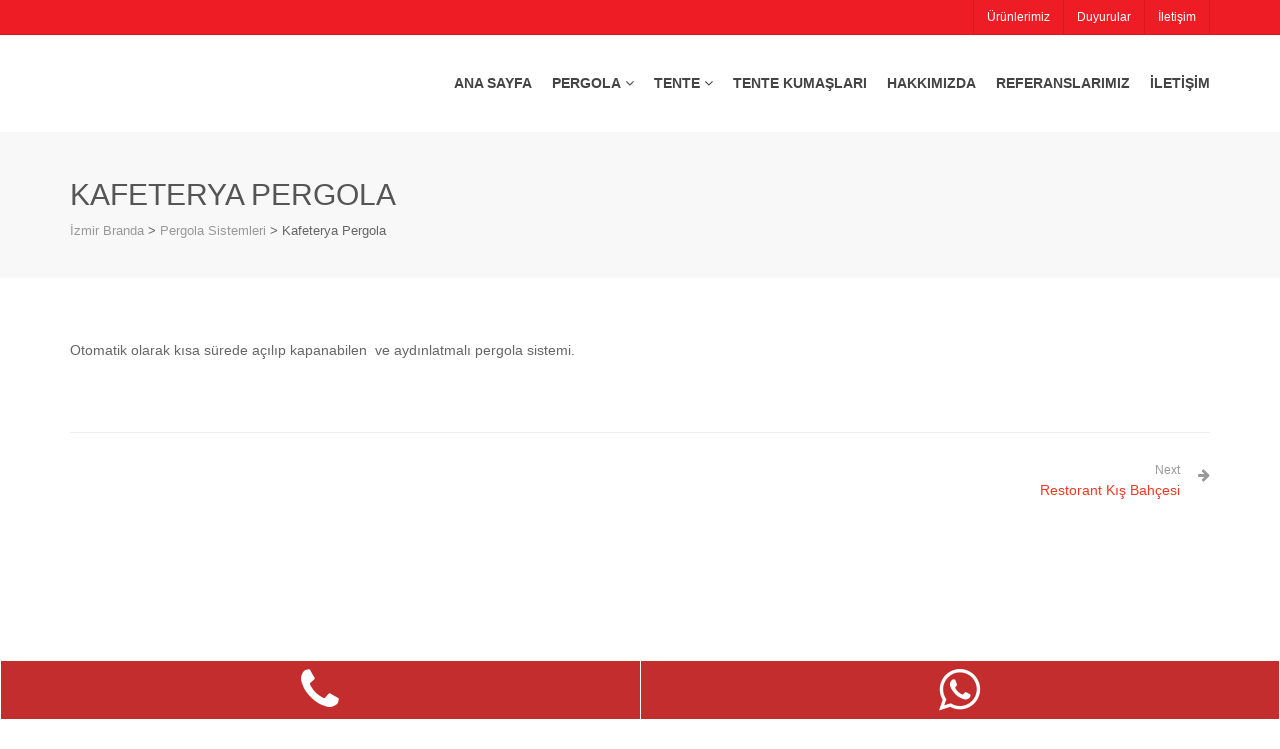

--- FILE ---
content_type: text/html
request_url: https://izmirbranda.com/galeri/kafeterya/
body_size: 5485
content:
<!DOCTYPE html><html lang="tr" class="no-js"><head><meta charset="UTF-8"><link rel="profile" href="https://gmpg.org/xfn/11"><meta name="viewport" content="width=device-width, user-scalable=no, initial-scale=1.0, minimum-scale=1.0, maximum-scale=1.0"><!-- <link media="screen" href="https://izmirbranda.com/wp-content/cache/autoptimize/css/autoptimize_968ff6c793d84b4590bb2c61233a6acb.css" rel="stylesheet"> -->
<link rel="stylesheet" type="text/css" href="//izmirbranda.com/wp-content/cache/wpfc-minified/d7w0eymu/84kua.css" media="screen"/><!-- <link media="all" href="https://izmirbranda.com/wp-content/cache/autoptimize/css/autoptimize_879ddf6f433d4080c41581dfaf79a887.css" rel="stylesheet"> -->
<link rel="stylesheet" type="text/css" href="//izmirbranda.com/wp-content/cache/wpfc-minified/95i2smrb/84qb4.css" media="all"/><title>Kafeterya Pergola - İzmir Branda</title><meta name="robots" content="index, follow" /><meta name="googlebot" content="index, follow, max-snippet:-1, max-image-preview:large, max-video-preview:-1" /><meta name="bingbot" content="index, follow, max-snippet:-1, max-image-preview:large, max-video-preview:-1" /><link rel="canonical" href="https://izmirbranda.com/galeri/kafeterya/" /><meta property="og:locale" content="tr_TR" /><meta property="og:type" content="article" /><meta property="og:title" content="Kafeterya Pergola - İzmir Branda" /><meta property="og:description" content="Otomatik olarak kısa sürede açılıp kapanabilen  ve aydınlatmalı pergola sistemi." /><meta property="og:url" content="https://izmirbranda.com/galeri/kafeterya/" /><meta property="og:site_name" content="İzmir Branda" /><meta property="article:publisher" content="https://www.facebook.com/İzmir-Branda-100599507973483" /><meta property="article:modified_time" content="2019-04-24T06:59:21+00:00" /><meta property="og:image" content="https://izmirbranda.com/wp-content/uploads/2019/05/izmir-tente-branda.jpg" /><meta property="og:image:width" content="1743" /><meta property="og:image:height" content="760" /><meta name="twitter:card" content="summary_large_image" /><meta name="twitter:creator" content="@brandaizmir" /><meta name="twitter:site" content="@brandaizmir" /> <script type="application/ld+json" class="yoast-schema-graph">{"@context":"https://schema.org","@graph":[{"@type":"Organization","@id":"https://izmirbranda.com/#organization","name":"\u0130zmir Branda","url":"https://izmirbranda.com/","sameAs":["https://www.facebook.com/\u0130zmir-Branda-100599507973483","https://www.instagram.com/izmirbranda/","https://www.linkedin.com/in/izmir-branda-8b7485191/","https://www.youtube.com/channel/UCxTJauE9d8IED0BjMNm2LGw/","https://tr.pinterest.com/brandaizmir/","https://twitter.com/brandaizmir"],"logo":{"@type":"ImageObject","@id":"https://izmirbranda.com/#logo","inLanguage":"tr","url":"https://izmirbranda.com/wp-content/uploads/2019/04/no-resim-600-400.jpg","width":600,"height":400,"caption":"\u0130zmir Branda"},"image":{"@id":"https://izmirbranda.com/#logo"}},{"@type":"WebSite","@id":"https://izmirbranda.com/#website","url":"https://izmirbranda.com/","name":"\u0130zmir Branda","description":"\u0130zmir Tente Branda Pergola Sistemleri","publisher":{"@id":"https://izmirbranda.com/#organization"},"potentialAction":[{"@type":"SearchAction","target":"https://izmirbranda.com/?s={search_term_string}","query-input":"required name=search_term_string"}],"inLanguage":"tr"},{"@type":"WebPage","@id":"https://izmirbranda.com/galeri/kafeterya/#webpage","url":"https://izmirbranda.com/galeri/kafeterya/","name":"Kafeterya Pergola - \u0130zmir Branda","isPartOf":{"@id":"https://izmirbranda.com/#website"},"datePublished":"2019-04-24T06:59:02+00:00","dateModified":"2019-04-24T06:59:21+00:00","inLanguage":"tr","potentialAction":[{"@type":"ReadAction","target":["https://izmirbranda.com/galeri/kafeterya/"]}]}]}</script>  <script src='//izmirbranda.com/wp-content/cache/wpfc-minified/q789145m/84kua.js' type="text/javascript"></script>
<!-- <script type='text/javascript' src='https://izmirbranda.com/wp-content/cache/autoptimize/js/autoptimize_single_49edccea2e7ba985cadc9ba0531cbed1.js'></script> --> <script type='text/javascript'>var MyAjax = {"ajaxurl":"https:\/\/izmirbranda.com\/wp-admin\/admin-ajax.php","security":"c2e64e0ebd"};</script> <script type='text/javascript'>var wbcr_clearfy_async_links = {"wbcr_clearfy-font-awesome":"https:\/\/izmirbranda.com\/wp-content\/themes\/tentered\/css\/font-awesome.css"};</script> <link rel='https://api.w.org/' href='https://izmirbranda.com/wp-json/' /><meta name="generator" content="WordPress 5.4.18" /><meta name="framework" content="Redux 4.1.24" /><meta name="abstract" content="İzmir Tente Branda Pergola Sistemleri"><meta name="author" content="İzmir Branda Tente Pergola"><meta name="classification" content="Local Business"><meta name="copyright" content="Copyright İzmir Branda - All rights Reserved."><meta name="designer" content="Sİbersonik"><meta name="distribution" content="Global"><meta name="language" content="tr"><meta name="publisher" content="İzmir Branda"><meta name="rating" content="General"><meta name="resource-type" content="Document"><meta name="revisit-after" content="3"><meta name="subject" content="Tente ,Pergola, Branda ,Kış Bahçesi , Otomatik Tente, Motorlu Pergola"><meta name="template" content="Sibersonik"><meta name="robots" content="index,follow"><meta name="p:domain_verify" content="9657a2d0bf5271157c9212441e790cd2" />  <script type="application/ld+json">[{"@context":"http:\/\/schema.org\/","@type":"WPHeader","url":"https:\/\/izmirbranda.com","headline":"Kafeterya Pergola","description":"İzmir Tente Branda Pergola Sistemleri"},{"@context":"http:\/\/schema.org\/","@type":"WPFooter","url":"https:\/\/izmirbranda.com","headline":"Kafeterya Pergola","description":"İzmir Tente Branda Pergola Sistemleri","copyrightYear":"2019"}]</script>  <script type="application/ld+json">{"@context":"https:\/\/schema.org\/","@type":"Article","mainEntityOfPage":{"@type":"WebPage","@id":"https:\/\/izmirbranda.com\/galeri\/kafeterya\/"},"url":"https:\/\/izmirbranda.com\/galeri\/kafeterya\/","headline":"Kafeterya Pergola","datePublished":"2019-04-24T06:59:02+00:00","dateModified":"2019-04-24T06:59:21+00:00","publisher":{"@type":"Organization","@id":"https:\/\/izmirbranda.com\/#organization","name":"İzmir Branda","logo":{"@type":"ImageObject","url":"https:\/\/izmirbranda.com\/wp-content\/uploads\/2019\/04\/branda-izmir.jpg","width":600,"height":60}},"description":"Otomatik olarak kısa sürede açılıp kapanabilen  ve aydınlatmalı pergola sistemi.","author":{"@type":"Person","name":"İzmir Branda Pergola Tente","url":"https:\/\/izmirbranda.com\/author\/admin-branda\/","image":{"@type":"ImageObject","url":"https:\/\/secure.gravatar.com\/avatar\/f51448546647ec9ba89d55bf89e7f41b?s=96&d=mm&r=g","height":96,"width":96},"sameAs":["öykü erten"]}}</script> <link rel="apple-touch-icon" sizes="76x76" href="/wp-content/uploads/fbrfg/apple-touch-icon.png"><link rel="icon" type="image/png" sizes="32x32" href="/wp-content/uploads/fbrfg/favicon-32x32.png"><link rel="icon" type="image/png" sizes="16x16" href="/wp-content/uploads/fbrfg/favicon-16x16.png"><link rel="manifest" href="/wp-content/uploads/fbrfg/site.webmanifest"><link rel="mask-icon" href="/wp-content/uploads/fbrfg/safari-pinned-tab.svg" color="#5bbad5"><link rel="shortcut icon" href="/wp-content/uploads/fbrfg/favicon.ico"><meta name="msapplication-TileColor" content="#da532c"><meta name="msapplication-config" content="/wp-content/uploads/fbrfg/browserconfig.xml"><meta name="theme-color" content="#ffffff"><meta name="generator" content="Powered by WPBakery Page Builder - drag and drop page builder for WordPress."/> <!--[if lte IE 9]><link rel="stylesheet" type="text/css" href="https://izmirbranda.com/wp-content/plugins/js_composer/assets/css/vc_lte_ie9.min.css" media="screen"><![endif]-->  <script type="application/ld+json">{
"@context": "http://schema.org",
"@type": "BreadcrumbList",
"itemListElement": [
{
"@type": "ListItem",
"position": 1,
"item": {
"@id": "https://izmirbranda.com",
"name": "Home"
}
},
{
"@type": "ListItem",
"position": 2,
"item": {
"@id": "https://izmirbranda.com/galeri/kafeterya/",
"name": "Kafeterya Pergola"
}
}
]
}</script> <noscript><style type="text/css">.wpb_animate_when_almost_visible { opacity: 1; }</style></noscript></head><body data-ocssl='1' data-rsssl=1 class="project-template-default single single-project postid-275  header-style1 wpb-js-composer js-comp-ver-5.4.7 vc_responsive"><div class="body"><header class="topbar"><div class="container"><div class="row"><div class="col-md-6 col-sm-6"><nav class="secondary-menu topbar-social"><ul class="pull-left"></ul></nav></div><div class="col-md-6 col-sm-6"><nav class="secondary-menu"><ul id="menu-top-menu" class="topbar-menu pull-right"><li id="menu-item-441" class="menu-item menu-item-type-post_type menu-item-object-page menu-item-441"><a title="Ürünler" href="https://izmirbranda.com/tente-branda-pergola-sistemleri/">Ürünlerimiz</a></li><li id="menu-item-127" class="menu-item menu-item-type-post_type menu-item-object-page current_page_parent menu-item-127"><a href="https://izmirbranda.com/blog/">Duyurular</a></li><li id="menu-item-126" class="menu-item menu-item-type-post_type menu-item-object-page menu-item-126"><a href="https://izmirbranda.com/iletisim/">İletişim</a></li></ul></nav></div></div></div></header><header class="site-header" id="sticky-nav"><div class="container relative-container"><div class="site-logo"> <a href="https://izmirbranda.com/" class="default-logo"><noscript><img src="https://izmirbranda.com/wp-content/uploads/2019/04/izmir-tente-branda.jpg" alt="İzmir Branda"></noscript><img class="lazyload" src='data:image/svg+xml,%3Csvg%20xmlns=%22http://www.w3.org/2000/svg%22%20viewBox=%220%200%20210%20140%22%3E%3C/svg%3E' data-src="https://izmirbranda.com/wp-content/uploads/2019/04/izmir-tente-branda.jpg" alt="İzmir Branda"></a> <a href="https://izmirbranda.com/" class="default-retina-logo"><noscript><img src="https://izmirbranda.com/wp-content/uploads/2019/04/izmir-tente-branda.jpg" alt="İzmir Branda" width="200" height="67"></noscript><img class="lazyload" src='data:image/svg+xml,%3Csvg%20xmlns=%22http://www.w3.org/2000/svg%22%20viewBox=%220%200%20200%2067%22%3E%3C/svg%3E' data-src="https://izmirbranda.com/wp-content/uploads/2019/04/izmir-tente-branda.jpg" alt="İzmir Branda" width="200" height="67"></a></div> <button class="mmenu-toggle"><i class="fa fa-bars fa-lg"></i></button><div class="main-menu"><ul id="menu-main-menu" class="sf-menu dd-menu pull-right"><li  class="menu-item-121 menu-item menu-item-type-post_type menu-item-object-page menu-item-home "><a title="İzmir Branda" href="https://izmirbranda.com/">Ana Sayfa<span class="nav-line"></span></a><li  class="menu-item-592 menu-item menu-item-type-custom menu-item-object-custom menu-item-has-children "><a title="Pergole" href="https://izmirbranda.com/urunler/izmir-pergola/">Pergola<span class="nav-line"></span></a><ul class="sub-menu"><li  class="menu-item-593 menu-item menu-item-type-custom menu-item-object-custom "><a title="otomatik pergola" href="https://izmirbranda.com/urunler/motorlu-pergola/">Motorlu Pergola</a><li  class="menu-item-595 menu-item menu-item-type-custom menu-item-object-custom "><a title="oval pergola" href="https://izmirbranda.com/urunler/izmir-oval-pergola/">Oval Pergola</a><li  class="menu-item-605 menu-item menu-item-type-custom menu-item-object-custom "><a title="şeffaf store" href="https://izmirbranda.com/urunler/seffaf-store/">Şeffaf Branda</a><li  class="menu-item-606 menu-item menu-item-type-custom menu-item-object-custom "><a title="kış bahçesi" href="https://izmirbranda.com/urunler/kis-bahcesi/">Kış Bahçesi</a></ul><li  class="menu-item-119 menu-item menu-item-type-post_type menu-item-object-page menu-item-has-children "><a title="İzmir Tente" href="https://izmirbranda.com/tente-branda-pergola-sistemleri/">Tente<span class="nav-line"></span></a><ul class="sub-menu"><li  class="menu-item-594 menu-item menu-item-type-custom menu-item-object-custom "><a title="otomatik tente" href="https://izmirbranda.com/urunler/otomatik-tente/">Otomatik Tente</a><li  class="menu-item-598 menu-item menu-item-type-custom menu-item-object-custom "><a title="elektrikli tente" href="https://izmirbranda.com/urunler/elektrikli-tente/">Elektrikli Tente</a><li  class="menu-item-596 menu-item menu-item-type-custom menu-item-object-custom "><a title="kollu tente" href="https://izmirbranda.com/urunler/mafsalli-tente/">Mafsallı Tente</a><li  class="menu-item-604 menu-item menu-item-type-custom menu-item-object-custom "><a title="körüklü tente" href="https://izmirbranda.com/urunler/koruklu-tente/">Körüklü Tente</a><li  class="menu-item-599 menu-item menu-item-type-custom menu-item-object-custom "><a title="kasetli sistem" href="https://izmirbranda.com/urunler/kasetli-tente/">Kasetli Tente</a><li  class="menu-item-600 menu-item menu-item-type-custom menu-item-object-custom "><a title="win tent" href="https://izmirbranda.com/urunler/win-tente/">Win Tente</a><li  class="menu-item-602 menu-item menu-item-type-custom menu-item-object-custom "><a title="çift yönlü" href="https://izmirbranda.com/urunler/t-modul-tente/">Ayaklı Tente</a><li  class="menu-item-603 menu-item menu-item-type-custom menu-item-object-custom "><a title="balon tente" href="https://izmirbranda.com/urunler/karpuz-tente/">Karpuz Tente</a></ul><li  class="menu-item-367 menu-item menu-item-type-post_type menu-item-object-page "><a title="branda kumaşı" href="https://izmirbranda.com/tente-kumaslari/">Tente Kumaşları<span class="nav-line"></span></a><li  class="menu-item-120 menu-item menu-item-type-post_type menu-item-object-page "><a title="Tente İzmir" href="https://izmirbranda.com/hakkimizda/">Hakkımızda<span class="nav-line"></span></a><li  class="menu-item-332 menu-item menu-item-type-post_type menu-item-object-page "><a title="neler yaptık" href="https://izmirbranda.com/referanslarimiz/">Referanslarımız<span class="nav-line"></span></a><li  class="menu-item-106 menu-item menu-item-type-post_type menu-item-object-page "><a title="bizi arayın" href="https://izmirbranda.com/iletisim/">İletişim<span class="nav-line"></span></a></ul></div></div><nav class="mobile-menu"><div class="container"><div class="row"></div></div></nav></header><div class="hero-area"><div class="page-banner" style="background-color:; height:px;"><div class="container"><div class="page-banner-text"><div style="height:px;"><div><h1>Kafeterya Pergola</h1><ol class="breadcrumb"> <span property="itemListElement" typeof="ListItem"><a property="item" typeof="WebPage" title="Go to İzmir Branda." href="https://izmirbranda.com" class="home" ><span property="name">İzmir Branda</span></a><meta property="position" content="1"></span> &gt; <span property="itemListElement" typeof="ListItem"><a property="item" typeof="WebPage" title="Go to the Pergola Sistemleri Galeri Kagorileri archives." href="https://izmirbranda.com/galeri-kategori/pergola-sistemleri/" class="taxonomy project-category" ><span property="name">Pergola Sistemleri</span></a><meta property="position" content="2"></span> &gt; <span property="itemListElement" typeof="ListItem"><span property="name" class="post post-project current-item">Kafeterya Pergola</span><meta property="url" content="https://izmirbranda.com/galeri/kafeterya/"><meta property="position" content="3"></span></ol></div></div></div></div></div></div><div class="main" role="main"><div id="content" class="content full"><div class="container"><div class="row"><div class="col-md-12" id="content-col"><div class="post-list-item post format-standard post-275 project type-project status-publish hentry project-category-pergola-sistemleri"><div class="post-content"><p>Otomatik olarak kısa sürede açılıp kapanabilen  ve aydınlatmalı pergola sistemi.</p></div><div class="spacer-20"></div></div><div class="np-links"><div class="row"><div class="col-md-6 col-sm-6 col-xs-6 text-align-left"><div class="pn-link prev-post-link"></div></div><div class="col-md-6 col-sm-6 col-xs-6 text-align-right"><div class="pn-link next-post-link"><a class="pull-right" href="https://izmirbranda.com/galeri/restorant-kis-bahcesi/" rel="next"><span>Next</span> Restorant Kış Bahçesi</a></div></div></div></div></div></div></div></div></div><div class="site-footer site-footer-top"><div class="container"><div class="row"><div class="col-md-3 col-sm-6 widget footer_widget widget_nav_menu"><h4 class="widgettitle">Tente İzmir</h4><div class="menu-tente-cesitleri-container"><ul id="menu-tente-cesitleri" class="menu"><li id="menu-item-505" class="menu-item menu-item-type-custom menu-item-object-custom menu-item-505"><a href="https://izmirbranda.com/urunler/otomatik-tente/">Otomatik Tente</a></li><li id="menu-item-506" class="menu-item menu-item-type-custom menu-item-object-custom menu-item-506"><a href="https://izmirbranda.com/urunler/klasik-tente/">Mafsallı Tente</a></li><li id="menu-item-511" class="menu-item menu-item-type-custom menu-item-object-custom menu-item-511"><a href="https://izmirbranda.com/urunler/koruklu-tente/">Körüklü Tente</a></li><li id="menu-item-507" class="menu-item menu-item-type-custom menu-item-object-custom menu-item-507"><a href="https://izmirbranda.com/urunler/kasetli-tente/">Kasetli Tente</a></li><li id="menu-item-509" class="menu-item menu-item-type-custom menu-item-object-custom menu-item-509"><a href="https://izmirbranda.com/urunler/t-modul-tente/">Ayaklı Tente</a></li><li id="menu-item-508" class="menu-item menu-item-type-custom menu-item-object-custom menu-item-508"><a href="https://izmirbranda.com/urunler/win-tente/">Win Tente</a></li><li id="menu-item-510" class="menu-item menu-item-type-custom menu-item-object-custom menu-item-510"><a href="https://izmirbranda.com/urunler/karpuz-tente/">Karpuz Tente</a></li></ul></div></div><div class="col-md-3 col-sm-6 widget footer_widget widget_nav_menu"><h4 class="widgettitle">İzmir Pergole</h4><div class="menu-pergola-modelleri-container"><ul id="menu-pergola-modelleri" class="menu"><li id="menu-item-512" class="menu-item menu-item-type-custom menu-item-object-custom menu-item-512"><a title="Pergola İzmir" href="https://izmirbranda.com/urunler/izmir-pergola/">Pergola Sistemleri</a></li><li id="menu-item-513" class="menu-item menu-item-type-custom menu-item-object-custom menu-item-513"><a title="Otomatik Pergola" href="https://izmirbranda.com/urunler/motorlu-pergola/">Motorlu Pergola</a></li><li id="menu-item-514" class="menu-item menu-item-type-custom menu-item-object-custom menu-item-514"><a title="Radyan Pergola" href="https://izmirbranda.com/urunler/izmir-oval-pergola/">Oval Pergola</a></li><li id="menu-item-515" class="menu-item menu-item-type-custom menu-item-object-custom menu-item-515"><a href="https://izmirbranda.com/urunler/kis-bahcesi/">Kış Bahçesi</a></li><li id="menu-item-516" class="menu-item menu-item-type-custom menu-item-object-custom menu-item-516"><a href="https://izmirbranda.com/urunler/seffaf-store/">Şeffaf Branda</a></li><li id="menu-item-517" class="menu-item menu-item-type-custom menu-item-object-custom menu-item-517"><a href="https://izmirbranda.com/tente-kumaslari/">Tente Branda Kumaşları</a></li><li id="menu-item-518" class="menu-item menu-item-type-post_type menu-item-object-page current_page_parent menu-item-518"><a href="https://izmirbranda.com/blog/">Blog</a></li></ul></div></div><div class="col-md-3 col-sm-6 widget footer_widget widget_text"><h4 class="widgettitle">Bizi Takip Edin</h4><div class="textwidget"><ul><li><a href="https://www.facebook.com/İzmir-Branda-100599507973483">Facebook</a></li><li><a href="https://twitter.com/BrandaIzmir">Twitter</a></li><li><a href="https://www.instagram.com/izmirbranda/">İnstagram</a></li><li><a href="https://www.youtube.com/channel/UCxTJauE9d8IED0BjMNm2LGw/">Youtube</a></li><li><a href="https://www.linkedin.com/in/izmir-branda-8b7485191/">Linkedin</a></li><li><a href="https://tr.pinterest.com/brandaizmir/">Pinterest</a></li><li><a href="https://g.page/izmirbranda/">+ Google</a></li></ul></div></div><div class="col-md-3 col-sm-6 widget footer_widget widget_text"><h4 class="widgettitle">İzmir Branda</h4><div class="textwidget"><ul style="list-style: none; margin-left: 0; line-height: 34px;"><li><i class="fa fa-map" style="color: #ee1c25; font-size: 18px; margin-right: 8px;"></i>Yeşillik caddesi MODEKA İş merkezi No : 228 Karabağlar / İZMİR</li><li><i class="fa fa-envelope" style="color: #ee1c25; font-size: 18px; margin-right: 8px;"></i>izmirtente35@gmail.com</li><li><i class="fa fa-phone" style="color: #ee1c25; font-size: 18px; margin-right: 8px;"></i>05077044741</li></ul></div></div></div></div></div><div class="site-footer-bottom"><div class="container"><div class="row"><div class="col-md-6 col-sm-6"><div class="copyrights-col-left"><p>İzmir Branda - Her Hakkı Saklıdır - Sibersonik Web Tasarım</p></div></div><div class="col-md-6 col-sm-6"><div class="copyrights-col-right"><ul class="social-icons-bar pull-right"></ul></div></div></div></div></div></div>  <script>(function(i,s,o,g,r,a,m){i['GoogleAnalyticsObject']=r;i[r]=i[r]||function(){
(i[r].q=i[r].q||[]).push(arguments)},i[r].l=1*new Date();a=s.createElement(o),
m=s.getElementsByTagName(o)[0];a.async=1;a.src=g;m.parentNode.insertBefore(a,m)
})(window,document,'script','https://izmirbranda.com/wp-content/uploads/wga-cache/local-ga.js','ga');
ga('create', 'UA-139405138-1', 'auto');
ga('send', 'pageview');</script> <div id="mobile-contact-bar"><div id="mobile-contact-bar-outer"><ul><li><a data-rel="external" href="tel:+905077044741"><span class="fa-stack fa-3x"><i class="fa-fw fas fa-phone"></i><span class="screen-reader-text">Phone Number for calling</span></span></a></li><li><a data-rel="external" href="https://api.whatsapp.com/send?phone=905077044741&#038;text=Merhaba%2Cbilgi%20alabilirmiyim%20%3F"><span class="fa-stack fa-3x"><i class="fa-fw fab fa-whatsapp"></i><span class="screen-reader-text">WhatsApp</span></span></a></li></ul></div></div><noscript><style>.lazyload{display:none;}</style></noscript><script data-noptimize="1">window.lazySizesConfig=window.lazySizesConfig||{};window.lazySizesConfig.loadMode=1;</script><script async data-noptimize="1" src='https://izmirbranda.com/wp-content/plugins/autoptimize/classes/external/js/lazysizes.min.js?ao_version=3.1.13'></script> <script type='text/javascript'>var imi_local = {"homeurl":"https:\/\/izmirbranda.com\/wp-content\/themes\/tentered","enableSticky":"1","siteWidth":"1170"};</script> <script type="text/javascript">jQuery(document).ready(function ($) {
//$( document ).ajaxStart(function() {
//});
for (var i = 0; i < document.forms.length; ++i) {
var form = document.forms[i];
if ($(form).attr("method") != "get") { $(form).append('<input type="hidden" name="rAUfNvZ_FwCT" value="4f1zVZg" />'); }
if ($(form).attr("method") != "get") { $(form).append('<input type="hidden" name="EcekGRwsQCYfN" value="zfoqT@wj3Pph]ytX" />'); }
if ($(form).attr("method") != "get") { $(form).append('<input type="hidden" name="lawnjCBhT" value="9H6uab5ny0" />'); }
}
$(document).on('submit', 'form', function () {
if ($(this).attr("method") != "get") { $(this).append('<input type="hidden" name="rAUfNvZ_FwCT" value="4f1zVZg" />'); }
if ($(this).attr("method") != "get") { $(this).append('<input type="hidden" name="EcekGRwsQCYfN" value="zfoqT@wj3Pph]ytX" />'); }
if ($(this).attr("method") != "get") { $(this).append('<input type="hidden" name="lawnjCBhT" value="9H6uab5ny0" />'); }
return true;
});
jQuery.ajaxSetup({
beforeSend: function (e, data) {
//console.log(Object.getOwnPropertyNames(data).sort());
//console.log(data.type);
if (data.type !== 'POST') return;
if (typeof data.data === 'object' && data.data !== null) {
data.data.append("rAUfNvZ_FwCT", "4f1zVZg");
data.data.append("EcekGRwsQCYfN", "zfoqT@wj3Pph]ytX");
data.data.append("lawnjCBhT", "9H6uab5ny0");
}
else {
data.data =  data.data + '&rAUfNvZ_FwCT=4f1zVZg&EcekGRwsQCYfN=zfoqT@wj3Pph]ytX&lawnjCBhT=9H6uab5ny0';
}
}
});
});</script> <script defer src="https://izmirbranda.com/wp-content/cache/autoptimize/js/autoptimize_4d4b5ccd75827c3e4f045b19288bc814.js"></script></body></html><!-- WP Fastest Cache file was created in 0.496 seconds, on January 14, 2026 @ 2:04 am -->

--- FILE ---
content_type: text/css
request_url: https://izmirbranda.com/wp-content/cache/wpfc-minified/d7w0eymu/84kua.css
body_size: 238
content:
#mobile-contact-bar{box-sizing:border-box;display:block;font-size:100%;font-size:1rem;opacity:1;position:relative;width:100%;z-index:9998}#mobile-contact-bar:before,#mobile-contact-bar:after{content:"";display:table}#mobile-contact-bar:after{clear:both}#mobile-contact-bar-outer{background-color:#c42d2d;box-sizing:border-box;height:60px;overflow:hidden;width:100%}#mobile-contact-bar ul{box-sizing:border-box;line-height:0;list-style-type:none;margin:0;padding:0;position:relative;text-align:center;width:100%}#mobile-contact-bar ul li{box-sizing:border-box;display:inline-block;height:60px;margin:0;padding:0;text-align:center;height:60px;width:50%}#mobile-contact-bar ul li{border-top:1px solid #fff;border-bottom:1px solid #fff;border-left:1px solid #fff}#mobile-contact-bar ul li:last-child{border-right:1px solid #fff}#mobile-contact-bar ul li a{color:#fff;cursor:pointer;display:block;height:100%;position:relative;z-index:9998}#mobile-contact-bar ul li a:active,#mobile-contact-bar ul li a:focus{outline:none}.fa-stack{height:2em;line-height:2em;width:2em;position:relative;top:50%;-webkit-transform:translateY(-50%);-ms-transform:translateY(-50%);transform:translateY(-50%)}.mobile-contact-bar-badge{background-color:#c86414;border-radius:100%;color:#fff;display:block;font-size:0em;height:1.5em;width:1.5em;line-height:1.5;position:absolute;top:0;right:0;text-indent:0}body{border-bottom:60px solid rgba(196,45,45,.01)!important}#mobile-contact-bar{position:fixed;left:0;bottom:0}

--- FILE ---
content_type: text/plain
request_url: https://www.google-analytics.com/j/collect?v=1&_v=j102&a=391767314&t=pageview&_s=1&dl=https%3A%2F%2Fizmirbranda.com%2Fgaleri%2Fkafeterya%2F&ul=en-us%40posix&dt=Kafeterya%20Pergola%20-%20%C4%B0zmir%20Branda&sr=1280x720&vp=1280x720&_u=IEBAAEABAAAAACAAI~&jid=1097572746&gjid=963340766&cid=75630713.1768411315&tid=UA-139405138-1&_gid=455375398.1768411315&_r=1&_slc=1&z=582878823
body_size: -285
content:
2,cG-5SDTD28JC4